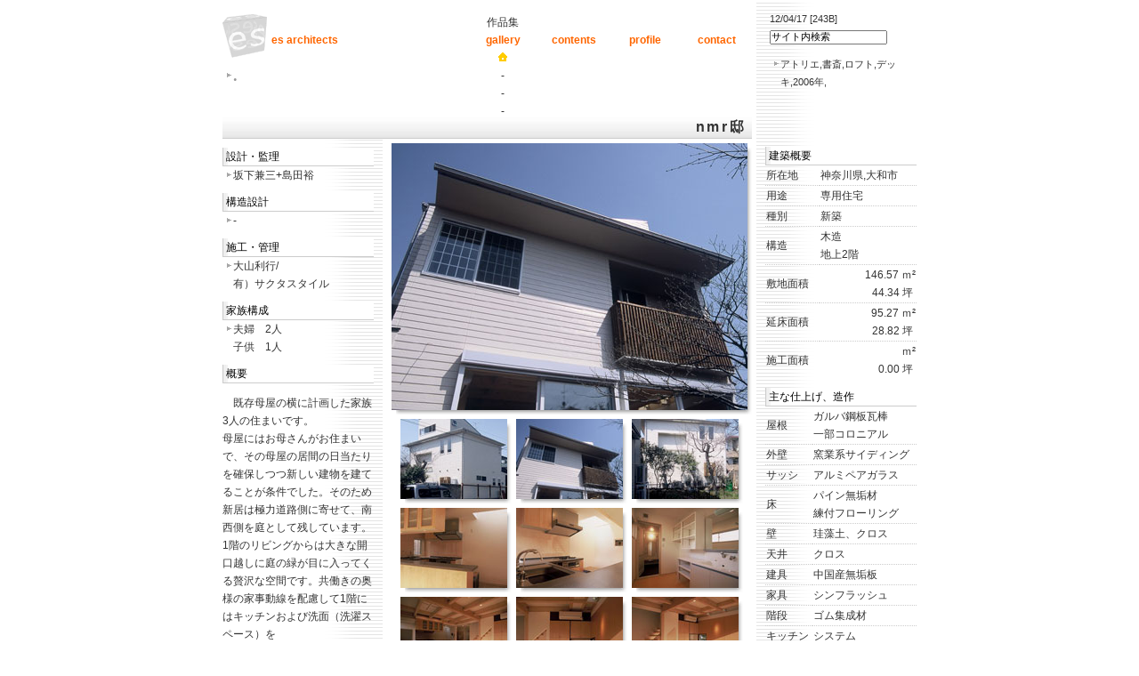

--- FILE ---
content_type: text/html
request_url: http://es-archi.com/gallery/nmr/nmr.php
body_size: 10924
content:
<!DOCTYPE HTML PUBLIC "-//W3C//DTD HTML 4.01//EN" "http://www.w3.org/TR/html4/strict.dtd">
<html lang="ja">
<head>
<meta http-equiv="content-type" content="text/html; charset=Shift_JIS">
<title>es architects::gallery　nmr邸</title>
<meta name="description" content="庭につながる広いリビングとデッキのある家">
<meta name="keywords" content="アトリエ,書斎,ロフト,デッキ,2006年">
<meta http-equiv="content-style-type" content="text/css">
<meta name="viewport" content="width=device-width,initial-scale=1.0,user-scalable=yes,maximum-scale=3.0">
<link media="only screen and (max-device-width:480px)" href="/es/style.css" type="text/css" rel="stylesheet">
<link media="screen and (min-device-width:481px)" href="/es/style.css" type="text/css" rel="stylesheet">
<link media="screen and (min-device-width:721px)" href="/es/layout.css" type="text/css" rel="stylesheet">
<!--[if IE]>
<link media="screen" href="/es/layout.css" type="text/css" rel="stylesheet">
<link media="screen" href="/es/style.css" type="text/css" rel="stylesheet"> 
<![endif]-->
<link media="print" href="/es/print.css" type="text/css" rel="stylesheet">
<link rel="icon" href="/es/es_image/drw_image/es16.gif" type="image/gif">
<link rel="apple-touch-icon" href="/es/es_image/drw_image/es32.gif">
<link href="mailto:info&#64;es-archi.com" rev="made">
<meta http-equiv="content-script-type" content="text/javascript">
<link href="/gallery/ono/ono.php" rel="prev">
<link href="/gallery/tak/tak.php" rel="next">
</head>
<!-- 一級建築士事務所エスアーキテクツ　千葉県松戸市　埼玉県さいたま市-->
<body>
<div id="outer"><!-- class="autopagerize_page_element"-->
<p id="header1" title="ホーム"><a class="textdecononebold" href="/"><br>es architects</a><span id="copyright">&copy;</span></p>
<ul id="pagenavi1">
<li class="font05">.</li>
</ul>
<div id="main">
<h1>nmr邸</h1>
<div class="contents">
<div id="mainimage">
<img src="image/nmr_008-01.jpg" alt="nmr_008-01.jpg" height="300" width="400"></div>
<script type="text/javascript" src="/es/shadowbox/adapter/shadowbox-base.js"></script>
<script type="text/javascript" src="/es/shadowbox/shadowbox.js"></script>
<script type="text/javascript" src="/es/shadowbox/shadowboxload.js"></script>
<div class="thumbs">
<a class="shadow2" href="image/nmr_002-01.jpg" rel="lightbox[nmr]" title="nmr_002-01.jpg"><img src="image/nmr_002-01-01.jpg" alt="nmr_002-01.jpg" height="90" width="120"></a>
<a class="shadow2" href="image/nmr_008-01.jpg" rel="lightbox[nmr]" title="nmr_008-01.jpg"><img src="image/nmr_008-01-01.jpg" alt="nmr_008-01.jpg" height="90" width="120"></a>
<a class="shadow2" href="image/nmr_013-01.jpg" rel="lightbox[nmr]" title="nmr_013-01.jpg"><img src="image/nmr_013-01-01.jpg" alt="nmr_013-01.jpg" height="90" width="120"></a>
<a class="shadow2" href="image/nmr_103-01.jpg" rel="lightbox[nmr]" title="nmr_103-01.jpg"><img src="image/nmr_103-01-01.jpg" alt="nmr_103-01.jpg" height="90" width="120"></a>
<a class="shadow2" href="image/nmr_105-01.jpg" rel="lightbox[nmr]" title="nmr_105-01.jpg"><img src="image/nmr_105-01-01.jpg" alt="nmr_105-01.jpg" height="90" width="120"></a>
<a class="shadow2" href="image/nmr_108-01.jpg" rel="lightbox[nmr]" title="nmr_108-01.jpg"><img src="image/nmr_108-01-01.jpg" alt="nmr_108-01.jpg" height="90" width="120"></a>
<a class="shadow2" href="image/nmr_112-01.jpg" rel="lightbox[nmr]" title="nmr_112-01.jpg"><img src="image/nmr_112-01-01.jpg" alt="nmr_112-01.jpg" height="90" width="120"></a>
<a class="shadow2" href="image/nmr_114-01.jpg" rel="lightbox[nmr]" title="nmr_114-01.jpg"><img src="image/nmr_114-01-01.jpg" alt="nmr_114-01.jpg" height="90" width="120"></a>
<a class="shadow2" href="image/nmr_117-01.jpg" rel="lightbox[nmr]" title="nmr_117-01.jpg"><img src="image/nmr_117-01-01.jpg" alt="nmr_117-01.jpg" height="90" width="120"></a>
<a class="shadow2" href="image/nmr_120-01.jpg" rel="lightbox[nmr]" title="nmr_120-01.jpg"><img src="image/nmr_120-01-01.jpg" alt="nmr_120-01.jpg" height="90" width="120"></a>
<a class="shadow2" href="image/nmr_123-01.jpg" rel="lightbox[nmr]" title="nmr_123-01.jpg"><img src="image/nmr_123-01-01.jpg" alt="nmr_123-01.jpg" height="90" width="120"></a>
<a class="shadow2" href="image/nmr_126-01.jpg" rel="lightbox[nmr]" title="nmr_126-01.jpg"><img src="image/nmr_126-01-01.jpg" alt="nmr_126-01.jpg" height="90" width="120"></a>
<a class="shadow2" href="image/nmr_129-01.jpg" rel="lightbox[nmr]" title="nmr_129-01.jpg"><img src="image/nmr_129-01-01.jpg" alt="nmr_129-01.jpg" height="90" width="120"></a>
<a class="shadow2" href="image/nmr_20-01.jpg" rel="lightbox[nmr]" title="nmr_20-01.jpg"><img src="image/nmr_20-01-01.jpg" alt="nmr_20-01.jpg" height="90" width="120"></a>
<a class="shadow2" href="image/nmr_37-01.jpg" rel="lightbox[nmr]" title="nmr_37-01.jpg"><img src="image/nmr_37-01-01.jpg" alt="nmr_37-01.jpg" height="90" width="120"></a>
</div><br class="clears">
<p class="center">photo::cima164<br><a href="/gallery/tak/tak.php" title="前の作品" rel="next">&laquo;prev</a> | <a href="/gallery/ono/ono.php" title="次の作品" rel="prev">next&raquo;</a></p>
</div>
<div id="menu1">
<p class="menutitle">設計・監理</p>
<ul>
<li>坂下兼三+島田裕</li>
</ul>
<p class="menutitle">構造設計</p>
<ul>
<li>-</li>
</ul>
<p class="menutitle">施工・管理</p>
<ul>
<li>大山利行/<br>
有）サクタスタイル</li>
</ul>
<p class="menutitle">家族構成</p>
<ul>
<li>夫婦　2人<br>
子供　1人</li>
</ul>
<p class="menutitle">概要</p>
<p>　既存母屋の横に計画した家族3人の住まいです。<br>
	母屋にはお母さんがお住まいで、その母屋の居間の日当たりを確保しつつ新しい建物を建てることが条件でした。そのため新居は極力道路側に寄せて、南西側を庭として残しています。1階のリビングからは大きな開口越しに庭の緑が目に入ってくる贅沢な空間です。共働きの奥様の家事動線を配慮して1階にはキッチンおよび洗面（洗濯スペース）を<br>
	配置しました。<br>
	2階は夫婦の寝室と子供室。小屋裏にはご主人の隠れ家もあります。<br>
	アレルギーの体質であるご主人を配慮して<br>
	リビングと個室の壁は珪藻土仕上げとしています。<br>
	家全体が明るく、風の吹き抜ける気持ちのいい住宅です。</p>
</div>
</div>
<div id="menu2">
<p class="menutitle">建築概要</p>
<table class="width100" summary="建築概要">
<tr class="line01">
<td>所在地</td>
<td>神奈川県,大和市</td>
</tr>
<tr class="line01">
<td>用途</td><td>専用住宅</td></tr>
<tr class="line01">
<td>種別</td><td>新築</td></tr>
<tr class="line01">
<td>構造</td><td>木造<br>地上2階</td></tr>
<tr class="line01">
<td>敷地面積</td><td class="right">146.57&nbsp;ｍ&sup2;<br>44.34&nbsp;坪&nbsp;</td></tr>
<tr class="line01">
<td>延床面積</td><td class="right">95.27&nbsp;ｍ&sup2;<br>28.82&nbsp;坪&nbsp;</td></tr>
<tr>
<td>施工面積</td><td class="right">&nbsp;ｍ&sup2;<br>0.00&nbsp;坪&nbsp;</td></tr>
</table>
<p class="menutitle">主な仕上げ、造作</p>
<table class="width100" summary="主な仕上げ、造作">
<tr class="line01">
<td>屋根</td><td>ガルバ鋼板瓦棒<br>
一部コロニアル</td></tr>
<tr class="line01">
<td>外壁</td><td>窯業系サイディング</td></tr>
<tr class="line01">
<td>サッシ</td><td>アルミペアガラス</td></tr>
<tr class="line01">
<td>床</td><td>パイン無垢材<br>練付フローリング</td></tr>
<tr class="line01">
<td>壁</td><td>珪藻土、クロス</td></tr>
<tr class="line01">
<td>天井</td><td>クロス</td></tr>
<tr class="line01">
<td>建具</td><td>中国産無垢板</td></tr>
<tr class="line01">
<td>家具</td><td>シンフラッシュ</td></tr>
<tr class="line01">
<td>階段</td><td>ゴム集成材</td></tr>
<tr class="line01">
<td>キッチン</td><td>システム</td></tr>
<tr class="line01">
<td>浴室</td><td>ＵＢ</td></tr>
<tr>
<td>洗面</td><td>ユニット</td></tr>
</table>
<p class="menutitle">工事金額（税別）</p>
<table class="width100" summary="工事金額">
<tr class="line01">
<td>本体</td><td class="right">20,000,000.-</td></tr>
<tr class="line01">
<td>外構</td><td class="right">2,000,000.-</td></tr>
<tr class="line01">
<td>地盤改良</td><td class="right">0.-</td></tr>
<tr class="line01">
<td>家具造作</td><td class="right">0.-</td></tr>
<tr class="line01">
<td>照明器具</td><td class="right">本体に含む0.-</td></tr>
<tr class="line01">
<td>エアコン</td><td class="right">0.-</td></tr>
<tr class="line01">
<td>カーテン</td><td class="right">0.-</td></tr>
<tr>
<td>合計</td><td class="right">22,000,000.-</td></tr>
<tr>
<td colspan="2"><br></td>
</tr>
<tr class="line01">
<td>本体/施工坪</td><td class="right">0.-</td></tr>
<tr class="line01">
<td>別途費用</td><td class="right">0.-</td></tr>
<tr>
<td>特殊工事</td><td class="right">0.-</td></tr>
</table>
</div>
<br class="clears">

<ul id="pagenavi2">
<li>-</li>
<li>-</li>
<li>-</li>
</ul>
<ul>
<li id="foot1"><a title="メール" href="/es/contact.php">welcome! your mail.</a><br><img class="kigo" src="/es/es_image/drw_image/tel.gif" alt="お電話" height="9" width="9"><a title="お電話" class="textdeconone" href="tel:0488753752">&nbsp;048&nbsp;-&nbsp;875&nbsp;-&nbsp;3752</a>
</li>
<li id="foot2"><a href="/">一級建築士事務所&nbsp;エスアーキテクツ</a></li>
<li class="foot3"><a class="hid" href="http://www.sakura.ne.jp/">powerd by SAKURA</a>
</li>
</ul>
<br class="clears">
<ul>
<li id="navi2">作品集<a title="今ココにいます" class="textdecononebold" href="/gallery_int.php"><br>gallery<br><img class="kigo" src="/es/es_image/drw_image/ponter.gif" alt="建築家とつくる家" height="10" width="10"></a></li>
<li id="navi3"><a title="コンテンツ" class="textdecononebold" href="/contents/log01.php"><br>contents</a></li>
<li id="navi4"><a title="プロフィール" class="textdecononebold" href="/profile/es_architects.php"><br>profile</a></li>
<li id="navi5"><a title="お問い合わせ" class="textdecononebold" href="/es/contact.php"><br>contact</a></li>
</ul>
<form id="header3" method="get" action="http://www.google.com/search">
<p class="font02">
12/04/17 [243B]<br>
<input type="hidden" name="hl" value="ja">
<input type="hidden" name="ie" value="Shift_JIS">
<input type="hidden" name="oe" value="Shift_JIS">
<input type="hidden" name="as_sitesearch" value="http://www.es-archi.com/gallery">
<input type="text" name="q" id="q" value="サイト内検索" tabindex="1" accesskey="k">
</p>
<ul class="font02" id="keywords"><li>アトリエ,書斎,ロフト,デッキ,2006年,</li></ul>
</form>
<p id="copyright2"><a class="textdeconone" rel="license" href="http://creativecommons.org/licenses/by-sa/2.1/jp/">es architects is licensed under a Creative Commons 表示-継承 2.1 日本 License.<br><img class="kigo" alt="Creative Commons License" src="http://www.es-archi.com/es/es_image/drw_image/80x15.png" width="80" height="15"></a></p>
<ul class="hid">
<li class="font01"><a class="textdeconone" href="/htmllint_folder/htmllint.cgi?ViewSource=on;uri=referer">Another HTML-lint</a></li>
<li class="font01"><a class="textdeconone" href="http://validator.w3.org/check?uri=referer">W3C HTML Validator</a></li>
<li class="font01"><a class="textdeconone" href="http://jigsaw.w3.org/css-validator/check/referer">W3C CSS Validator</a></li>
</ul>
</div>
</body>
</html>

--- FILE ---
content_type: text/css
request_url: http://es-archi.com/es/style.css
body_size: 3888
content:
@charset "shift_jis";
/*全体*/
body {
font-family: 'ヒラギノ角ゴ Pro W3','Hiragino Kaku Gothic Pro',sans-serif;
color: #333;
background: #fff;
line-height: 1.7em;
margin: 0; padding: 0}
table {border-collapse: collapse; empty-cells: show}
/*リストstyle適用しない*/
li#navi2,li#navi2a,li#navi3,li#navi3a,li#navi4,li#navi4a,li#navi5,li#navi5a,li#foot1,li#foot2,li.foot3,#pagenavi2 li,#pagenavi3 li,#pagenavi4 li,.data li,.cover li {background: transparent; padding-left: 0}
/*フォント*/
.font00 {font-size: 0.7em}
.font01,body,#copyright2 {font-size: 0.75em}
.font02 {font-size: 0.9em}
form,textarea,select,input {font-size: 1.0em}
.font03,h2,h3,h4,h5{font-size: 1.1em}
.font04,h1,.arrow,#copyright {font-size: 1.3em}
.font05 {font-family: times;font-size: 1.5em;color: #999}
/*リンク*/
a:link {color: #f60}
a:link img {border-color: transparent}
a:visited {color: #000}
a:hover, #imageDataContainer a:hover { color:#fc0}
a:hover img {border-color: #fc0}
#imageDataContainer a:visited {color: #999}
.textdeconone {text-decoration: none}
.textdecononebold,.font05 {text-decoration: none;font-weight: bold}
/*画像*/
img,.show {border: solid 5px transparent}
img.kigo  {border: none}
#mainimage {text-align: center; background: url(es_image/drw_image/shadow4.gif) no-repeat center top; width: 410px; height: 310px}
/*画像影*/
.shadow1 {background: url(es_image/drw_image/shadow1.gif) no-repeat left top; float: left; width: 68px; height: 53px}
.shadow2 {background: url(es_image/drw_image/shadow2.gif) no-repeat left top; float: left; width: 130px; height: 100px}
.shadow3 {background: url(es_image/drw_image/shadow3.gif) no-repeat left top; float: left; width: 130px; height: 130px}
/*サムネイル*/
.thumbs {display: block; padding-left: 10px}
.thumbs2 {display: block}
.clears {clear: both}
/*ヘッダ1にロゴ*/
#header1 {
background: url(es_image/drw_image/es_50.gif) no-repeat;
padding: 0 0 0 55px}
/*見出*/
h1 {
font-weight: bold;
text-align: right;
letter-spacing: 2pt;
margin: 0px;
padding: 2pt 5pt;
border-bottom: 1px solid #ccc;
background:#f5f5f5 url(es_image/drw_image/bar01.jpg)}
h2 {
text-indent: 15pt;
letter-spacing: 2pt;
border-bottom: 1px solid #888; border-left: 1px solid #888;
background: url(es_image/drw_image/bar02.jpg) no-repeat}
h3,.bgcolor03 {
font-weight: bold;
text-align: center;
margin: 0px;
padding: 2pt;
border-bottom: 1px solid #888;
background:url(es_image/drw_image/bar03.jpg)}
h4 {
margin: 0px;
padding: 2pt;
border-bottom: 1px solid #ccc}
h5,.menutitle {
color: #000;
text-indent: 2pt;
margin: 10px 0 0 0;
border-bottom:1px solid #ccc; border-left: 1px solid #ccc;
background: #fff url(es_image/drw_image/bar05.jpg) no-repeat}
/*リスト*/
ul,ol,dl,dt,dd {
padding: 0;
margin: 0 0 10px 5px}
li {
background: url(es_image/drw_image/arrow.png) no-repeat;
list-style-type: none;
padding-left: 7px}
/*フィード*/
li.rss-item {
margin-top: 20px;
border-bottom: 1px dotted #ccc}
a.rss-item {
font-size: 1.2em;
font-weight: bold;
text-decoration: none}
.rss-box-sat img {display: none}
/*フォーム*/
input,select,textarea,input.button {padding: 0}
/*カラー下線*/
.color01 {color: #f60}
.line01 {border-bottom: dotted 1px #ccc}
.bgcolor01 {
font-weight: bold;
margin: 0px;
padding: 2pt;
border-bottom: 1px solid #ccc; background: #f5f5f5}
/*ワイドハイト*/
.width5 {width: 5%}
.width10 {width: 10%}
.width15 {width: 15%}
.width25 {width: 25%}
.width30 {width: 30%}
.width35 {width: 35%}
.width50 {width: 50%}
.width100 {width: 100%}
.width130px {width: 130px}
.height35 {height: 35px}
.height100 {height: 100px}
/*制御*/
.center,#copyright2 {text-align: center}
.right {text-align: right}
.left {text-align: left}
.float_r {float: right; width: auto}
.float_l {float: left; width: auto}
.nowrap {white-space: nowrap}
.nowrapr {white-space: nowrap; text-align: right}
.nowrapl {white-space: nowrap; text-align: left}
/*スクリーンユニーク*/
.hidden,#copyright {display: none}

--- FILE ---
content_type: text/css
request_url: http://es-archi.com/es/layout.css
body_size: 2124
content:
@charset "shift_jis";
/*全体*/
body{text-align: center}
/*本体*/
#outer{
position:relative;
background: url(es_image/drw_image/wall_m2.gif) repeat-y;
text-align: left;
width: 780px;
margin: 0 auto;
padding-top: 15px;
}
#main{
float: left;
width: 595px;
margin-bottom: 15px;
background: url(es_image/drw_image/wall_m1.gif) repeat-y;
border-bottom: 1px dotted #ccc;
}
.contents{float:right; width:410px}
.contents2,.cover{float:left; width:48%}
.contents3,.data{float:right; width:48%}
#menu1{float:left; width:170px}
#menu2{float:right; width:170px; padding-top:25px}
#menu20{float:right; width:170px; padding-top:10px}
/*ヘッダフッタ*/
#header1{width:595px; height:115px; margin:0}
#header3{position:absolute; top:0px; left:615px}
#navi2,#navi3,#navi4,#navi5,#pagenavi2,#pagenavi4,#pagenavi5{position: absolute; text-align: center}
#navi2{top:15px; left:275px; z-index:1; width:80px}
#navi3{top:15px; left:355px; z-index:1; width:80px}
#navi4{top:15px; left:435px; z-index:1; width:80px}
#navi5{top:15px; left:515px; z-index:1; width:80px}
#pagenavi1{top:75px; left:0px; z-index:2; width:250px; position: absolute}
#pagenavi2{top:75px; left:260px; z-index:2; width:100px}
#pagenavi3{top:75px; left:340px; z-index:2; width:100px}
#pagenavi4{top:75px; left:420px; z-index:2; width:100px}
#pagenavi5{top:75px; left:500px; z-index:2; width:100px}
#foot1{float: left; width:190px}
#foot2{float: left; text-align: center; width:410px}
.foot3{float: right; width:170px;}
/*ギャラリー*/
.cover{position:relative; line-height:1.3em; vertical-align:top}
.guard{position:absolute; background: url(es_image/drw_image/spacer.gif); width:130px; height:100px;}
.proj{position:absolute; top:20px; left:130px}
.data{padding-top:20px; line-height:1.3em}
/*フィード*/
.rss-date,.the_date {
text-align: center;
font-weight: bold;
line-height: 15px;
background: url(es_image/drw_image/black.gif) no-repeat;
float: right;
width: 50px;
height: 60px}
.date_y  {display: block; font-size: 0.7em}
.date_m  {display: block; color: #fff}
.date_d {display: block; font-size: 1.1em; line-height: 30px}
.rss-box-sat img {display: none}
.clears{clear:both}

--- FILE ---
content_type: text/css
request_url: http://es-archi.com/es/print.css
body_size: 485
content:
@charset "shift_jis";
@import url("style.css");
@import url("layout.css");
/*全体*/
body{color: #000}
a:link,a:visited,a:hover{color: #000; text-decoration: none}
a:hover img{border-color: transparent}
/*レイアウト*/
#outer   {margin-left: 20px}
#header3,#navi2,#navi3,#navi4,#navi5,#navi6,#pagenavi1,#pagenavi2,#pagenavi4,#pagenavi7,#foot1,#foot2,.foot3{display: none}
#header1{height: 50px}
/*プリント*/
.hidden,#copyright{display: inline}
.hid,#copyright2,noscript li{display: none}

--- FILE ---
content_type: text/css
request_url: http://es-archi.com/es/shadowbox/skin/classic/skin.css
body_size: 2213
content:
#shadowbox_title{border:0px solid}
#shadowbox_info{border:0px solid}
#shadowbox_container,#shadowbox_overlay{top:0;left:0;height:100%;width:100%;margin:0;padding:0}
#shadowbox_container{position:fixed;display:block;visibility:hidden;z-index:999;text-align:center}
#shadowbox_overlay{position:absolute}
#shadowbox{position:relative;margin:0 auto;padding:1px;background:#000;text-align:left}
#shadowbox img{border:0}
#shadowbox_body_inner{position:relative;height:100%}
#shadowbox_content.html{height:100%;overflow:auto}
#shadowbox_loading{position:absolute;top:0;width:100%;height:100%}
#shadowbox_body,#shadowbox_loading{background-color:#000}
#shadowbox_loading_indicator{float:left;margin:10px 10px 0;height:32px;width:32px;background:url(loading.gif) no-repeat}
#shadowbox_loading span{color:#fff;font-size:12px;float:left;margin-top:16px;width:auto}
#shadowbox_title,#shadowbox_info,#shadowbox_body{position:relative;margin:0;padding:0;overflow:hidden;border:0 none}
#shadowbox_title_inner,#shadowbox_info_inner{position:relative;line-height:16px}
#shadowbox_title{height:20px}
#shadowbox_title_inner{font-size:12px;font-weight:700;color:#fff}
#shadowbox_info{height:20px}
#shadowbox_info_inner{font-size:12px;color:#fff}
#shadowbox_nav{float:right;height:16px;padding:2px 0;width:45%}
#shadowbox_nav a{display:block;float:right;height:16px;width:16px;margin-left:3px;cursor:pointer}
#shadowbox_nav_close{background:url(icons/close.png) no-repeat}
#shadowbox_nav_next{background:url(icons/next.png) no-repeat}
#shadowbox_nav_previous{background:url(icons/previous.png) no-repeat}
#shadowbox_nav_play{background:url(icons/play.png) no-repeat}
#shadowbox_nav_pause{background:url(icons/pause.png) no-repeat}
#shadowbox_counter,#shadowbox_title_inner{float:left;padding:2px 0;width:45%}
#shadowbox_counter a{padding:0 4px 0 0;text-decoration:none;cursor:pointer;color:#fff}
#shadowbox_counter a.shadowbox_counter_current{text-decoration:underline}
div.shadowbox_clear{clear:both}
div.shadowbox_message{font-size:12px;padding:10px;text-align:center}
div.shadowbox_message a:link,div.shadowbox_message a:visited,#shadowbox_loading span a:link,#shadowbox_loading span a:visited{color:#fff;text-decoration:underline}

--- FILE ---
content_type: application/javascript
request_url: http://es-archi.com/es/shadowbox/lang/shadowbox-en.js
body_size: 616
content:
if(typeof Shadowbox=="undefined")
throw"Unable to load Shadowbox language file, base library not found.";
Shadowbox.LANG={
code:"en",
of:"of",
loading:"loading",
cancel:"Cancel",
next:"Next",
previous:"Previous",
play:"Play",
pause:"Pause",
close:"Close",
errors:{
single:'このコンテンツを表示するにはプラグイン <a href="{0}">{1}</a> を追加する必要があります。',
shared:'このコンテンツを表示するにはプラグイン <a href="{0}">{1}</a> and <a href="{2}">{3}</a> を追加する必要があります。',
either:'このコンテンツを表示するにはプラグイン <a href="{0}">{1}</a> or the <a href="{2}">{3}</a> を追加する必要があります。'}
};

--- FILE ---
content_type: application/javascript
request_url: http://es-archi.com/es/shadowbox/player/shadowbox-iframe.js
body_size: 795
content:
(function(){
var A=Shadowbox;
var B=A.lib;
var D=A.getClient();
Shadowbox.iframe=function(E,C){this.id=E;
this.obj=C;
this.height=this.obj.height?parseInt(this.obj.height,10):B.getViewportHeight();
this.width=this.obj.width?parseInt(this.obj.width,10):B.getViewportWidth()};
Shadowbox.iframe.prototype={markup:function(E){var C={tag:"iframe",id:this.id,name:this.id,height:"100%",width:"100%",frameborder:"0",marginwidth:"0",marginheight:"0",scrolling:"auto"};
if(D.isIE){C.allowtransparency="true";
if(!D.isIE7){C.src='javascript:false;document.write("");'}}return C},onLoad:function(){var C=(D.isIE)?B.get(this.id).contentWindow:window.frames[this.id];
C.location=this.obj.content},remove:function(){var C=B.get(this.id);
if(C){B.remove(C);
if(D.isGecko){delete window.frames[this.id]}}}}})();

--- FILE ---
content_type: application/javascript
request_url: http://es-archi.com/es/shadowbox/player/shadowbox-qt.js
body_size: 999
content:
(function(){var A=Shadowbox;var B=A.lib;var D=A.getClient();Shadowbox.qt=function(E,C){this.id=E;this.obj=C;this.height=this.obj.height?parseInt(this.obj.height,10):300;if(A.getOptions().showMovieControls==true){this.height+=16}this.width=this.obj.width?parseInt(this.obj.width,10):400};Shadowbox.qt.prototype={markup:function(H){var F=A.getOptions();var G=String(F.autoplayMovies);var E=String(F.showMovieControls);var C={tag:"object",id:this.id,name:this.id,height:this.height,width:this.width,children:[{tag:"param",name:"src",value:this.obj.content},{tag:"param",name:"scale",value:"aspect"},{tag:"param",name:"controller",value:E},{tag:"param",name:"autoplay",value:G}],kioskmode:"true"};if(D.isIE){C.classid="clsid:02BF25D5-8C17-4B23-BC80-D3488ABDDC6B";C.codebase="http://www.apple.com/qtactivex/qtplugin.cab#version=6,0,2,0"}else{C.type="video/quicktime";C.data=this.obj.content}return C},remove:function(){try{document[this.id].Stop()}catch(E){}var C=B.get(this.id);if(C){B.remove(C)}}}})();

--- FILE ---
content_type: application/javascript
request_url: http://es-archi.com/es/shadowbox/skin/classic/skin.js
body_size: 1368
content:
if(typeof Shadowbox == 'undefined'){
    throw 'Unable to load Shadowbox skin, base library not found.';
}

Shadowbox.SKIN = {
markup:'<div id="shadowbox_container">' +
'<div id="shadowbox_overlay"></div>' +
'<div id="shadowbox">' +
'<div id="shadowbox_title">' +
'<div id="shadowbox_title_inner">' +
'</div>' +
'<div id="shadowbox_nav">' +
'<a id="shadowbox_nav_close" title="{close}" onclick="Shadowbox.close()"></a>' +
'</div>' +
'</div>' +
'<div id="shadowbox_body">' +
'<div id="shadowbox_body_inner"></div>' +
'<div id="shadowbox_loading">' +
'<div id="shadowbox_loading_indicator"></div>' +
'<span><a onclick="Shadowbox.close();">{cancel}</a></span>' +
'</div>' +
'</div>' +
'<div id="shadowbox_info">' +
'<div id="shadowbox_info_inner">' +
'<div id="shadowbox_counter"></div>' +
'<div id="shadowbox_nav">' +

'<a id="shadowbox_nav_next" title="{next}" onclick="Shadowbox.next()"></a>' +
'<a id="shadowbox_nav_play" title="{play}" onclick="Shadowbox.play()"></a>' +
'<a id="shadowbox_nav_pause" title="{pause}" onclick="Shadowbox.pause()"></a>' +
'<a id="shadowbox_nav_previous" title="{previous}" onclick="Shadowbox.previous()"></a>' +
'</div>' +
'<div class="shadowbox_clear"></div>' +
'</div>' +
'</div>' +
'</div>' +
'</div>',

png_fix:[
'shadowbox_nav_close',
'shadowbox_nav_next',
'shadowbox_nav_play',
'shadowbox_nav_pause',
'shadowbox_nav_previous'
]
};

--- FILE ---
content_type: application/javascript
request_url: http://es-archi.com/es/shadowbox/adapter/shadowbox-base.js
body_size: 2754
content:
var Shadowbox={};
Shadowbox.lib=function(){
var styleCache={};
var camelRe=/(-[a-z])/gi;
var camelFn=function(m,a){
return a.charAt(1).toUpperCase();
};
var toCamel=function(style){
var camel;
if(!(camel=styleCache[style])){
camel=styleCache[style]=style.replace(camelRe,camelFn);
}
return camel;
};
var view=document.defaultView;
var alphaRe=/alpha\([^\)]*\)/gi;
var setOpacity=function(el,opacity){
var s=el.style;
if(window.ActiveXObject){
s.zoom=1;
s.filter=(s.filter||'').replace(alphaRe,'')+
(opacity==1?'':' alpha(opacity='+(opacity*100)+')');
}else{
s.opacity=opacity;
}
};
return{
adapter:'standalone',
getStyle:function(){
return view&&view.getComputedStyle
?function(el,style){
var v,cs,camel;
if(style=='float')style='cssFloat';
if((v=el.style[style]))return v;
if((cs=view.getComputedStyle(el,''))){
return cs[toCamel(style)];
}
return null;
}
:function(el,style){
var v,cs,camel;
if(style=='opacity'){
if(typeof el.style.filter=='string'){
var m=el.style.filter.match(/alpha\(opacity=(.+)\)/i);
if(m){var fv=parseFloat(m[1]);if(!isNaN(fv))return(fv?fv/100:0);
}
}
return 1;
}else if(style=='float'){
style='styleFloat';
}
var camel=toCamel(style);
if((v=el.style[camel]))return v;
if((cs=el.currentStyle))return cs[camel];
return null;
};
}(),
setStyle:function(el,style,value){
if(typeof style=='string'){
var camel=toCamel(style);
if(camel=='opacity'){
setOpacity(el,value);
}else{
el.style[camel]=value;
}
}else{
for(var s in style){
this.setStyle(el,s,style[s]);
}
}
},
get:function(el){
return typeof el=='string'?document.getElementById(el):el;
},
remove:function(el){
el.parentNode.removeChild(el);
},
getTarget:function(e){
var t=e.target?e.target:e.srcElement;
return t.nodeType==3?t.parentNode:t;
},
getPageXY:function(e){
var x=e.pageX||(e.clientX+
(document.documentElement.scrollLeft||document.body.scrollLeft));
var y=e.pageY||(e.clientY+
(document.documentElement.scrollTop||document.body.scrollTop));
return[x,y];
},
preventDefault:function(e){
if(e.preventDefault){
e.preventDefault();
}else{
e.returnValue=false;
}
},
keyCode:function(e){
return e.which?e.which:e.keyCode;
},
addEvent:function(el,name,handler){
if(el.addEventListener){
el.addEventListener(name,handler,false);
}else if(el.attachEvent){
el.attachEvent('on'+name,handler);
}
},
removeEvent:function(el,name,handler){
if(el.removeEventListener){
el.removeEventListener(name,handler,false);
}else if(el.detachEvent){
el.detachEvent('on'+name,handler);
}
},
append:function(el,html){
if(el.insertAdjacentHTML){
el.insertAdjacentHTML('BeforeEnd',html);
}else if(el.lastChild){
var range=el.ownerDocument.createRange();
range.setStartAfter(el.lastChild);
var frag=range.createContextualFragment(html);
el.appendChild(frag);
}else{
el.innerHTML=html;
}
}
};
}();

--- FILE ---
content_type: application/javascript
request_url: http://es-archi.com/es/shadowbox/shadowboxload.js
body_size: 237
content:
Shadowbox.loadSkin('classic', '/es/shadowbox/skin');
Shadowbox.loadLanguage('en', '/es/shadowbox/lang');
Shadowbox.loadPlayer(['html', 'iframe', 'img', 'qt', 'flv'], '/es/shadowbox/player');
window.onload = function(){Shadowbox.init()}; 

--- FILE ---
content_type: application/javascript
request_url: http://es-archi.com/es/shadowbox/player/shadowbox-img.js
body_size: 1999
content:
(function(){
var F=Shadowbox;
var L=F.lib;
var A=F.getClient();
var I;
var M;
var J="shadowbox_drag_layer";
var K;
var D=function(){I={x:0,y:0,start_x:null,start_y:null}};
var E=function(N,O,C){if(N){D();
var P=["position:absolute","height:"+O+"px","width:"+C+"px","cursor:"+(A.isGecko?"-moz-grab":"move"),"background-color:"+(A.isIE?"#fff;filter:alpha(opacity=0)":"transparent")];
L.append(L.get("shadowbox_body_inner"),'<div id="'+J+'" style="'+P.join(";")+'"></div>');
L.addEvent(L.get(J),"mousedown",H)}else{var Q=L.get(J);
if(Q){L.removeEvent(Q,"mousedown",H);
L.remove(Q)}}};
var H=function(N){L.preventDefault(N);
var C=L.getPageXY(N);
I.start_x=C[0];
I.start_y=C[1];
M=L.get("shadowbox_content");
L.addEvent(document,"mousemove",G);
L.addEvent(document,"mouseup",B);
if(A.isGecko){L.setStyle(L.get(J),"cursor","-moz-grabbing")}};
var B=function(){L.removeEvent(document,"mousemove",G);
L.removeEvent(document,"mouseup",B);
if(A.isGecko){L.setStyle(L.get(J),"cursor","-moz-grab")}};
var G=function(Q){var O=F.getContent();
var R=F.getDimensions();
var P=L.getPageXY(Q);
var N=P[0]-I.start_x;
I.start_x+=N;
I.x=Math.max(Math.min(0,I.x+N),R.inner_w-O.width);
L.setStyle(M,"left",I.x+"px");
var C=P[1]-I.start_y;
I.start_y+=C;
I.y=Math.max(Math.min(0,I.y+C),R.inner_h-O.height);
L.setStyle(M,"top",I.y+"px")};
Shadowbox.img=function(O,N){this.id=O;
this.obj=N;
this.resizable=true;
this.ready=false;
var C=this;
K=new Image();
K.onload=function(){C.height=C.obj.height?parseInt(C.obj.height,10):K.height;
C.width=C.obj.width?parseInt(C.obj.width,10):K.width;
C.ready=true;
K.onload="";
K=null};
K.src=N.content};
Shadowbox.img.prototype={markup:function(C){return{tag:"img",id:this.id,height:C.resize_h,width:C.resize_w,src:this.obj.content,style:"position:absolute"}},onLoad:function(){var C=F.getDimensions();
if(C.drag&&F.getOptions().handleOversize=="drag"){E(true,C.resize_h,C.resize_w)}},remove:function(){var C=L.get(this.id);
if(C){L.remove(C)}E(false);
if(K){K.onload="";
K=null}}}})();

--- FILE ---
content_type: application/javascript
request_url: http://es-archi.com/es/shadowbox/shadowbox.js
body_size: 21959
content:
if(typeof Shadowbox=='undefined'){throw'Unable to load Shadowbox,no base library adapter found';}(function(){var version='2.0';var options={animate:true,animateFade:true,animSequence:'sync',flvPlayer:'flvplayer.swf',modal:false,overlayColor:'#fff',overlayOpacity:0.5,flashBgColor:'#000',autoplayMovies:true,showMovieControls:true,slideshowDelay:0,resizeDuration:0.35,fadeDuration:0.15,displayNav:true,continuous:false,displayCounter:true,counterType:'skip',counterLimit:10,viewportPadding:5,handleOversize:'resize',handleException:null,handleUnsupported:'link',initialHeight:160,initialWidth:320,enableKeys:true,onOpen:null,onFinish:null,onChange:null,onClose:null,skipSetup:false,errors:{fla:{name:'Flash',url:'http://www.adobe.com/products/flashplayer/'},qt:{name:'QuickTime',url:'http://www.apple.com/quicktime/download/'},wmp:{name:'Windows Media Player',url:'http://www.microsoft.com/windows/windowsmedia/'},f4m:{name:'Flip4Mac',url:'http://www.flip4mac.com/wmv_download.htm'}},ext:{img:['png','jpg','jpeg','gif','bmp'],swf:['swf'],flv:['flv'],qt:['dv','mov','moov','movie','mp4'],wmp:['asf','wm','wmv'],qtwmp:['avi','mpg','mpeg'],iframe:['asp','aspx','cgi','cfm','htm','html','pl','php','php3','php4','php5','phtml','rb','rhtml','shtml','txt','vbs']}};var SB=Shadowbox;var SL=SB.lib;var default_options;var RE={domain:/:\/\/(.*?)[:\/]/,inline:/#(.+)$/,rel:/^(light|shadow)box/i,gallery:/^(light|shadow)box\[(.*?)\]/i,unsupported:/^unsupported-(\w+)/,param:/\s*([a-z_]*?)\s*=\s*(.+)\s*/,empty:/^(?:br|frame|hr|img|input|link|meta|range|spacer|wbr|area|param|col)$/i};var cache=[];var gallery;var current;var content;var content_id='shadowbox_content';var dims;var initialized=false;var activated=false;var slide_timer;var slide_start;var slide_delay=0;var ua=navigator.userAgent.toLowerCase();var client={isStrict:document.compatMode=='CSS1Compat',isOpera:ua.indexOf('opera')>-1,isIE:ua.indexOf('msie')>-1,isIE7:ua.indexOf('msie 7')>-1,isSafari:/webkit|khtml/.test(ua),isWindows:ua.indexOf('windows')!=-1||ua.indexOf('win32')!=-1,isMac:ua.indexOf('macintosh')!=-1||ua.indexOf('mac os x')!=-1,isLinux:ua.indexOf('linux')!=-1};client.isBorderBox=client.isIE&&!client.isStrict;client.isSafari3=client.isSafari&&!!(document.evaluate);client.isGecko=ua.indexOf('gecko')!=-1&&!client.isSafari;var ltIE7=client.isIE&&!client.isIE7;var plugins;if(navigator.plugins&&navigator.plugins.length){var detectPlugin=function(plugin_name){var detected=false;for(var i=0,len=navigator.plugins.length;i<len;++i){if(navigator.plugins[i].name.indexOf(plugin_name)>-1){detected=true;break;}}return detected;};var f4m=detectPlugin('Flip4Mac');plugins={fla:detectPlugin('Shockwave Flash'),qt:detectPlugin('QuickTime'),wmp:!f4m&&detectPlugin('Windows Media'),f4m:f4m};}else{var detectPlugin=function(plugin_name){var detected=false;try{var axo=new ActiveXObject(plugin_name);if(axo)detected=true;}catch(e){}return detected;};plugins={fla:detectPlugin('ShockwaveFlash.ShockwaveFlash'),qt:detectPlugin('QuickTime.QuickTime'),wmp:detectPlugin('wmplayer.ocx'),f4m:false};}var apply=function(o,e){for(var p in e)o[p]=e[p];return o;};var isLink=function(el){return el&&typeof el.tagName=='string'&&(el.tagName.toUpperCase()=='A'||el.tagName.toUpperCase()=='AREA');};SL.getViewportHeight=function(){var h=window.innerHeight;var mode=document.compatMode;if((mode||client.isIE)&&!client.isOpera){h=client.isStrict?document.documentElement.clientHeight:document.body.clientHeight;}return h;};SL.getViewportWidth=function(){var w=window.innerWidth;var mode=document.compatMode;if(mode||client.isIE){w=client.isStrict?document.documentElement.clientWidth:document.body.clientWidth;}return w;};SL.createHTML=function(obj){var html='<'+obj.tag;for(var attr in obj){if(attr=='tag'||attr=='html'||attr=='children')continue;if(attr=='cls'){html+=' class="'+obj['cls']+'"';}else{html+=' '+attr+'="'+obj[attr]+'"';}}if(RE.empty.test(obj.tag)){html+='/>';}else{html+='>';var cn=obj.children;if(cn){for(var i=0,len=cn.length;i<len;++i){html+=this.createHTML(cn[i]);}}if(obj.html)html+=obj.html;html+='</'+obj.tag+'>';}return html;};var ease=function(x){return 1+Math.pow(x-1,3);};var animate=function(el,p,to,d,cb){var from=parseFloat(SL.getStyle(el,p));if(isNaN(from))from=0;if(from==to){if(typeof cb=='function')cb();return;}var delta=to-from;var op=p=='opacity';var unit=op?'':'px';var fn=function(ease){SL.setStyle(el,p,from+ease*delta+unit);};if(!options.animate&&!op||op&&!options.animateFade){fn(1);if(typeof cb=='function')cb();return;}d*=1000;var begin=new Date().getTime();var end=begin+d;var timer=setInterval(function(){var time=new Date().getTime();if(time>=end){clearInterval(timer);fn(1);if(typeof cb=='function')cb();}else{fn(ease((time-begin)/d));}},10);};var clearOpacity=function(el){var s=el.style;if(client.isIE){if(typeof s.filter=='string'&&(/alpha/i).test(s.filter)){s.filter=s.filter.replace(/[\w\.]*alpha\(.*?\);?/i,'');}}else{s.opacity='';s['-moz-opacity']='';s['-khtml-opacity']='';}};var getComputedHeight=function(el){var h=Math.max(el.offsetHeight,el.clientHeight);if(!h){h=parseInt(SL.getStyle(el,'height'),10)||0;if(!client.isBorderBox){h+=parseInt(SL.getStyle(el,'padding-top'),10)+parseInt(SL.getStyle(el,'padding-bottom'),10)+parseInt(SL.getStyle(el,'border-top-width'),10)+parseInt(SL.getStyle(el,'border-bottom-width'),10);}}return h;};var getPlayer=function(url){var m=url.match(RE.domain);var d=m&&document.domain==m[1];if(url.indexOf('#')>-1&&d)return'inline';var q=url.indexOf('?');if(q>-1)url=url.substring(0,q);if(RE.img.test(url))return'img';if(RE.swf.test(url))return plugins.fla?'swf':'unsupported-swf';if(RE.flv.test(url))return plugins.fla?'flv':'unsupported-flv';if(RE.qt.test(url))return plugins.qt?'qt':'unsupported-qt';if(RE.wmp.test(url)){if(plugins.wmp)return'wmp';if(plugins.f4m)return'qt';if(client.isMac)return plugins.qt?'unsupported-f4m':'unsupported-qtf4m';return'unsupported-wmp';}else if(RE.qtwmp.test(url)){if(plugins.qt)return'qt';if(plugins.wmp)return'wmp';return client.isMac?'unsupported-qt':'unsupported-qtwmp';}else if(!d||RE.iframe.test(url)){return'iframe';}return'unsupported';};var handleClick=function(ev){var link;if(isLink(this)){link=this;}else{link=SL.getTarget(ev);while(!isLink(link)&&link.parentNode){link=link.parentNode;}}if(link){SB.open(link);if(gallery.length)SL.preventDefault(ev);}};var toggleNav=function(id,on){var el=SL.get('shadowbox_nav_'+id);if(el)el.style.display=on?'':'none';};var buildBars=function(cb){var obj=gallery[current];var title_i=SL.get('shadowbox_title_inner');title_i.innerHTML=obj.title||'';var nav=SL.get('shadowbox_nav');if(nav){var c,n,pl,pa,p;if(options.displayNav){c=true;var len=gallery.length;if(len>1){if(options.continuous){n=p=true;}else{n=(len-1)>current;p=current>0;}}if(options.slideshowDelay>0&&hasNext()){pa=slide_timer!='paused';pl=!pa;}}else{c=n=pl=pa=p=false;}toggleNav('close',c);toggleNav('next',n);toggleNav('play',pl);toggleNav('pause',pa);toggleNav('previous',p);}var counter=SL.get('shadowbox_counter');if(counter){var co='';if(options.displayCounter&&gallery.length>1){if(options.counterType=='skip'){var i=0,len=gallery.length,end=len;var limit=parseInt(options.counterLimit);if(limit<len){var h=Math.round(limit/2);i=current-h;if(i<0)i+=len;end=current+(limit-h);if(end>len)end-=len;}while(i!=end){if(i==len)i=0;co+='<a onclick="Shadowbox.change('+i+');"';if(i==current)co+=' class="shadowbox_counter_current"';co+='>'+(++i)+'</a>';}}else{co=(current+1)+' '+SB.LANG.of+' '+len;}}counter.innerHTML=co;}cb();};var hideBars=function(anim,cb){var obj=gallery[current];var title=SL.get('shadowbox_title');var info=SL.get('shadowbox_info');var title_i=SL.get('shadowbox_title_inner');var info_i=SL.get('shadowbox_info_inner');var fn=function(){buildBars(cb);};var title_h=getComputedHeight(title);var info_h=getComputedHeight(info)*-1;if(anim){animate(title_i,'margin-top',title_h,0.35);animate(info_i,'margin-top',info_h,0.35,fn);}else{SL.setStyle(title_i,'margin-top',title_h+'px');SL.setStyle(info_i,'margin-top',info_h+'px');fn();}};var showBars=function(cb){var title_i=SL.get('shadowbox_title_inner');var info_i=SL.get('shadowbox_info_inner');var t=title_i.innerHTML!='';if(t)animate(title_i,'margin-top',0,0.35);animate(info_i,'margin-top',0,0.35,cb);};var loadContent=function(){var obj=gallery[current];if(!obj)return;var changing=false;if(content){content.remove();changing=true;}var p=obj.player=='inline'?'html':obj.player;if(typeof SB[p]!='function'){SB.raise('Unknown player '+obj.player);}content=new SB[p](content_id,obj);listenKeys(false);toggleLoading(true);hideBars(changing,function(){if(!content)return;if(!changing){SL.get('shadowbox').style.display='';}var fn=function(){resizeContent(function(){if(!content)return;showBars(function(){if(!content)return;SL.get('shadowbox_body_inner').innerHTML=SL.createHTML(content.markup(dims));toggleLoading(false,function(){if(!content)return;if(typeof content.onLoad=='function'){content.onLoad();}if(options.onFinish&&typeof options.onFinish=='function'){options.onFinish(gallery[current]);}if(slide_timer!='paused'){SB.play();}listenKeys(true);});});});};if(typeof content.ready!='undefined'){var id=setInterval(function(){if(content){if(content.ready){clearInterval(id);id=null;fn();}}else{clearInterval(id);id=null;}},100);}else{fn();}});if(gallery.length>1){var next=gallery[current+1]||gallery[0];if(next.player=='img'){var a=new Image();a.src=next.content;}var prev=gallery[current-1]||gallery[gallery.length-1];if(prev.player=='img'){var b=new Image();b.src=prev.content;}}};var setDimensions=function(height,width,resizable){resizable=resizable||false;var sb=SL.get('shadowbox_body');var h=height=parseInt(height);var w=width=parseInt(width);var view_h=SL.getViewportHeight();var view_w=SL.getViewportWidth();var border_w=parseInt(SL.getStyle(sb,'border-left-width'),10)+parseInt(SL.getStyle(sb,'border-right-width'),10);var extra_w=border_w+2*options.viewportPadding;if(w+extra_w>=view_w){w=view_w-extra_w;}var border_h=parseInt(SL.getStyle(sb,'border-top-width'),10)+parseInt(SL.getStyle(sb,'border-bottom-width'),10);var bar_h=getComputedHeight(SL.get('shadowbox_title'))+getComputedHeight(SL.get('shadowbox_info'));var extra_h=border_h+2*options.viewportPadding+bar_h;if(h+extra_h>=view_h){h=view_h-extra_h;}var drag=false;var resize_h=height;var resize_w=width;var handle=options.handleOversize;if(resizable&&(handle=='resize'||handle=='drag')){var change_h=(height-h)/height;var change_w=(width-w)/width;if(handle=='resize'){if(change_h>change_w){w=Math.round((width/height)*h);}else if(change_w>change_h){h=Math.round((height/width)*w);}resize_w=w;resize_h=h;}else{var link=gallery[current];if(link)drag=link.player=='img'&&(change_h>0||change_w>0);}}dims={height:h+border_h+bar_h,width:w+border_w,inner_h:h,inner_w:w,top:(view_h-(h+extra_h))/2+options.viewportPadding,resize_h:resize_h,resize_w:resize_w,drag:drag};};var resizeContent=function(cb){if(!content)return;setDimensions(content.height,content.width,content.resizable);if(cb){switch(options.animSequence){case'hw':adjustHeight(dims.inner_h,dims.top,true,function(){adjustWidth(dims.width,true,cb);});break;case'wh':adjustWidth(dims.width,true,function(){adjustHeight(dims.inner_h,dims.top,true,cb);});break;case'sync':default:adjustWidth(dims.width,true);adjustHeight(dims.inner_h,dims.top,true,cb);}}else{adjustWidth(dims.width,false);adjustHeight(dims.inner_h,dims.top,false);var c=SL.get(content_id);if(c){if(content.resizable&&options.handleOversize=='resize'){c.height=dims.resize_h;c.width=dims.resize_w;}if(gallery[current].player=='img'&&options.handleOversize=='drag'){var top=parseInt(SL.getStyle(c,'top'));if(top+content.height<dims.inner_h){SL.setStyle(c,'top',dims.inner_h-content.height+'px');}var left=parseInt(SL.getStyle(c,'left'));if(left+content.width<dims.inner_w){SL.setStyle(c,'left',dims.inner_w-content.width+'px');}}}}};var adjustHeight=function(height,top,anim,cb){height=parseInt(height);var sb=SL.get('shadowbox_body');if(anim){animate(sb,'height',height,options.resizeDuration);}else{SL.setStyle(sb,'height',height+'px');}var s=SL.get('shadowbox');if(anim){animate(s,'top',top,options.resizeDuration,cb);}else{SL.setStyle(s,'top',top+'px');if(typeof cb=='function')cb();}};var adjustWidth=function(width,anim,cb){width=parseInt(width);var s=SL.get('shadowbox');if(anim){animate(s,'width',width,options.resizeDuration,cb);}else{SL.setStyle(s,'width',width+'px');if(typeof cb=='function')cb();}};var listenKeys=function(on){if(!options.enableKeys)return;SL[(on?'add':'remove')+'Event'](document,'keydown',handleKey);};var handleKey=function(e){var code=SL.keyCode(e);SL.preventDefault(e);if(code==81||code==88||code==27){SB.close();}else if(code==37){SB.previous();}else if(code==39){SB.next();}else if(code==32){SB[(typeof slide_timer=='number'?'pause':'play')]();}};var toggleLoading=function(on,cb){var loading=SL.get('shadowbox_loading');if(on){loading.style.display='';if(typeof cb=='function')cb();}else{var p=gallery[current].player;var anim=(p=='img'||p=='html');var fn=function(){loading.style.display='none';clearOpacity(loading);if(typeof cb=='function')cb();};if(anim){animate(loading,'opacity',0,options.fadeDuration,fn);}else{fn();}}};var fixTop=function(){SL.get('shadowbox_container').style.top=document.documentElement.scrollTop+'px';};var fixHeight=function(){SL.get('shadowbox_overlay').style.height=SL.getViewportHeight()+'px';};var hasNext=function(){return gallery.length>1&&(current!=gallery.length-1||options.continuous);};var toggleVisible=function(cb){var els,v=(cb)?'hidden':'visible';var hide=['select','object','embed'];for(var i=0;i<hide.length;++i){els=document.getElementsByTagName(hide[i]);for(var j=0,len=els.length;j<len;++j){els[j].style.visibility=v;}}var so=SL.get('shadowbox_overlay');var sc=SL.get('shadowbox_container');var sb=SL.get('shadowbox');if(cb){SL.setStyle(so,{backgroundColor:options.overlayColor,opacity:0});if(!options.modal)SL.addEvent(so,'click',SB.close);if(ltIE7){fixTop();fixHeight();SL.addEvent(window,'scroll',fixTop);}sb.style.display='none';sc.style.visibility='visible';animate(so,'opacity',parseFloat(options.overlayOpacity),options.fadeDuration,cb);}else{SL.removeEvent(so,'click',SB.close);if(ltIE7)SL.removeEvent(window,'scroll',fixTop);sb.style.display='none';animate(so,'opacity',0,options.fadeDuration,function(){sc.style.visibility='hidden';sb.style.display='';clearOpacity(so);});}};Shadowbox.init=function(opts){if(initialized)return;if(typeof SB.LANG=='undefined'){SB.raise('No Shadowbox language loaded');return;}if(typeof SB.SKIN=='undefined'){SB.raise('No Shadowbox skin loaded');return;}apply(options,opts||{});var markup=SB.SKIN.markup.replace(/\{(\w+)\}/g,function(m,p){return SB.LANG[p];});var bd=document.body||document.documentElement;SL.append(bd,markup);if(ltIE7){SL.setStyle(SL.get('shadowbox_container'),'position','absolute');SL.get('shadowbox_body').style.zoom=1;var png=SB.SKIN.png_fix;if(png&&png.constructor==Array){for(var i=0;i<png.length;++i){var el=SL.get(png[i]);if(el){var match=SL.getStyle(el,'background-image').match(/url\("(.*\.png)"\)/);if(match){SL.setStyle(el,{backgroundImage:'none',filter:'progid:DXImageTransform.Microsoft.AlphaImageLoader(enabled=true,src='+match[1]+',sizingMethod=scale);'});}}}}}for(var e in options.ext){RE[e]=new RegExp('\.('+options.ext[e].join('|')+')\s*$','i');}var id;SL.addEvent(window,'resize',function(){if(id){clearTimeout(id);id=null;}id=setTimeout(function(){if(ltIE7)fixHeight();resizeContent();},50);});if(!options.skipSetup)SB.setup();initialized=true;};Shadowbox.loadSkin=function(skin,dir){if(!(/\/$/.test(dir)))dir+='/';skin=dir+skin+'/';document.write('<link rel="stylesheet" type="text/css" href="'+skin+'skin.css">');document.write('<scr'+'ipt type="text/javascript" src="'+skin+'skin.js"><\/script>');};Shadowbox.loadLanguage=function(lang,dir){if(!(/\/$/.test(dir)))dir+='/';document.write('<scr'+'ipt type="text/javascript" src="'+dir+'shadowbox-'+lang+'.js"><\/script>');};Shadowbox.loadPlayer=function(players,dir){if(typeof players=='string')players=[players];if(!(/\/$/.test(dir)))dir+='/';for(var i=0,len=players.length;i<len;++i){document.write('<scr'+'ipt type="text/javascript" src="'+dir+'shadowbox-'+players[i]+'.js"><\/script>');}};Shadowbox.setup=function(links,opts){if(!links){var links=[];var a=document.getElementsByTagName('a'),rel;for(var i=0,len=a.length;i<len;++i){rel=a[i].getAttribute('rel');if(rel&&RE.rel.test(rel))links[links.length]=a[i];}}else if(!links.length){links=[links];}var link;for(var i=0,len=links.length;i<len;++i){link=links[i];if(typeof link.shadowboxCacheKey=='undefined'){link.shadowboxCacheKey=cache.length;SL.addEvent(link,'click',handleClick);}cache[link.shadowboxCacheKey]=this.buildCacheObj(link,opts);}};Shadowbox.buildCacheObj=function(link,opts){var href=link.href;var o={el:link,title:link.getAttribute('title'),player:getPlayer(href),options:apply({},opts||{}),content:href};var opt,l_opts=['player','title','height','width','gallery'];for(var i=0,len=l_opts.length;i<len;++i){opt=l_opts[i];if(typeof o.options[opt]!='undefined'){o[opt]=o.options[opt];delete o.options[opt];}}var rel=link.getAttribute('rel');if(rel){var match=rel.match(RE.gallery);if(match)o.gallery=escape(match[2]);var params=rel.split(';');for(var i=0,len=params.length;i<len;++i){match=params[i].match(RE.param);if(match){if(match[1]=='options'){eval('apply(o.options,'+match[2]+')');}else{o[match[1]]=match[2];}}}}return o;};Shadowbox.applyOptions=function(opts){if(opts){default_options=apply({},options);options=apply(options,opts);}};Shadowbox.revertOptions=function(){if(default_options){options=default_options;default_options=null;}};Shadowbox.open=function(obj,opts,id){this.revertOptions();if(isLink(obj)){if(typeof obj.shadowboxCacheKey=='undefined'||typeof cache[obj.shadowboxCacheKey]=='undefined'){obj=this.buildCacheObj(obj,opts);}else{obj=cache[obj.shadowboxCacheKey];}}if(!id){id=0};if(obj.constructor==Array){gallery=obj;current=id;}else{var copy=apply({},obj);if(!obj.gallery){gallery=[copy];current=0;}else{current=null;gallery=[];var ci;for(var i=0,len=cache.length;i<len;++i){ci=cache[i];if(ci.gallery){if(ci.content==obj.content
&&ci.gallery==obj.gallery
&&ci.title==obj.title){current=gallery.length;}if(ci.gallery==obj.gallery){gallery.push(apply({},ci));}}}if(current==null){gallery.unshift(copy);current=0;}}}obj=gallery[current];if(obj.options||opts){this.applyOptions(apply(apply({},obj.options||{}),opts||{}));}var match,r;for(var i=0,len=gallery.length;i<len;++i){r=false;if(gallery[i].player=='unsupported'){r=true;}else if((match=RE.unsupported.exec(gallery[i].player))){if(options.handleUnsupported=='link'){gallery[i].player='html';var s,a,oe=options.errors;switch(match[1]){case'qtwmp':s='either';a=[oe.qt.url,oe.qt.name,oe.wmp.url,oe.wmp.name];break;case'qtf4m':s='shared';a=[oe.qt.url,oe.qt.name,oe.f4m.url,oe.f4m.name];break;default:s='single';if(match[1]=='swf'||match[1]=='flv')match[1]='fla';a=[oe[match[1]].url,oe[match[1]].name];}var msg=SB.LANG.errors[s].replace(/\{(\d+)\}/g,function(m,i){return a[i];});gallery[i].content='<div class="shadowbox_message">'+msg+'</div>';}else{r=true;}}else if(gallery[i].player=='inline'){var match=RE.inline.exec(gallery[i].content);if(match){var el;if((el=SL.get(match[1]))){gallery[i].content=el.innerHTML;}else{SB.raise('Cannot find element with id '+match[1]);}}else{SB.raise('Cannot find element id for inline content');}}if(r){gallery.splice(i,1);if(i<current){--current;}else if(i==current){current=i>0?current-1:i;}--i;len=gallery.length;}}if(gallery.length){if(options.onOpen&&typeof options.onOpen=='function'){options.onOpen(obj);}if(!activated){setDimensions(options.initialHeight,options.initialWidth);adjustHeight(dims.inner_h,dims.top,false);adjustWidth(dims.width,false);toggleVisible(loadContent);}else{loadContent();}activated=true;}};Shadowbox.change=function(num){if(!gallery)return;if(!gallery[num]){if(!options.continuous){return;}else{num=num<0?(gallery.length-1):0;}}if(typeof slide_timer=='number'){clearTimeout(slide_timer);slide_timer=null;slide_delay=slide_start=0;}current=num;if(options.onChange&&typeof options.onChange=='function'){options.onChange(gallery[current]);}loadContent();};Shadowbox.next=function(){this.change(current+1);};Shadowbox.previous=function(){this.change(current-1);};Shadowbox.play=function(){if(!hasNext())return;if(!slide_delay)slide_delay=options.slideshowDelay*1000;if(slide_delay){slide_start=new Date().getTime();slide_timer=setTimeout(function(){slide_delay=slide_start=0;SB.next();},slide_delay);toggleNav('play',false);toggleNav('pause',true);}};Shadowbox.pause=function(){if(typeof slide_timer=='number'){var time=new Date().getTime();slide_delay=Math.max(0,slide_delay-(time-slide_start));if(slide_delay){clearTimeout(slide_timer);slide_timer='paused';}toggleNav('pause',false);toggleNav('play',true);}};Shadowbox.close=function(){if(!activated)return;listenKeys(false);toggleVisible(false);if(content){content.remove();content=null;}if(typeof slide_timer=='number')clearTimeout(slide_timer);slide_timer=null;slide_delay=0;if(options.onClose&&typeof options.onClose=='function'){options.onClose(gallery[current]);}activated=false;};Shadowbox.clearCache=function(){var i=cache.length;while(i--){if(cache[i].el){SL.removeEvent(cache[i].el,'click',handleClick);try{delete cache[i].el.shadowboxCacheKey;}catch(e){if(cache[i].el.removeAttribute){cache[i].el.removeAttribute('shadowboxCacheKey');}}}}cache=[];};Shadowbox.getPlugins=function(){return plugins;};Shadowbox.getOptions=function(){return options;};Shadowbox.getCurrent=function(){return gallery[current];};Shadowbox.getVersion=function(){return version;};Shadowbox.getClient=function(){return client;};Shadowbox.getContent=function(){return content;};Shadowbox.getDimensions=function(){return dims;};Shadowbox.raise=function(e){if(typeof options.handleException=='function'){options.handleException(e);}else{throw e;}};})();